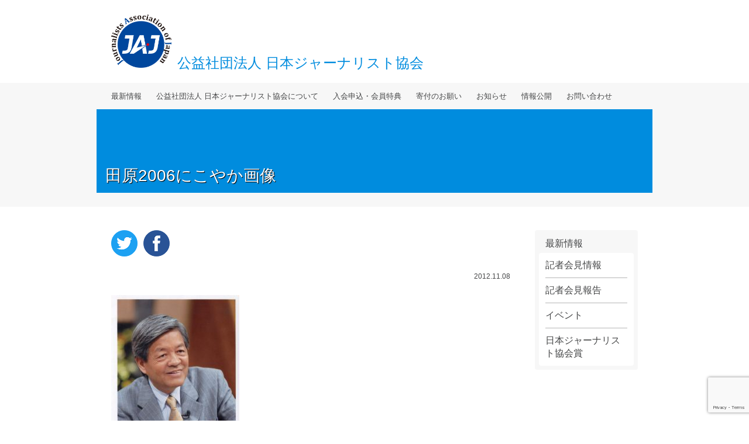

--- FILE ---
content_type: text/html; charset=UTF-8
request_url: http://j-aj.jp/topics/event/4877/attachment/%E7%94%B0%E5%8E%9F2006%E3%81%AB%E3%81%93%E3%82%84%E3%81%8B%E7%94%BB%E5%83%8F/
body_size: 17701
content:
<!DOCTYPE html>
<html lang="ja">
<head>
<meta charset="UTF-8">
<meta name="viewport" content="width=device-width, initial-scale=1">
<title>  田原2006にこやか画像 | 公益社団法人日本ジャーナリスト協会 公式サイト</title>
<meta name="description" content="">
<!-- <link rel="shortcut icon" href="" type="image/x-icon"> -->
<!-- <link rel="apple-touch-icon" href=""> -->
<link rel="pingback" href="http://j-aj.jp/xmlrpc.php">
<link rel="stylesheet" href="//cdn.jsdelivr.net/bxslider/4.2.12/jquery.bxslider.css">
<link rel="stylesheet" href="http://j-aj.jp/wp-content/themes/fpaj_2018/style.css?v=20231124" type="text/css" media="screen">
<link rel='dns-prefetch' href='//www.google.com' />
<link rel='dns-prefetch' href='//s.w.org' />
<link rel="alternate" type="application/rss+xml" title="公益社団法人日本ジャーナリスト協会 公式サイト &raquo; 田原2006にこやか画像 のコメントのフィード" href="http://j-aj.jp/topics/event/4877/attachment/%e7%94%b0%e5%8e%9f2006%e3%81%ab%e3%81%93%e3%82%84%e3%81%8b%e7%94%bb%e5%83%8f/feed/" />
		<script type="text/javascript">
			window._wpemojiSettings = {"baseUrl":"https:\/\/s.w.org\/images\/core\/emoji\/11\/72x72\/","ext":".png","svgUrl":"https:\/\/s.w.org\/images\/core\/emoji\/11\/svg\/","svgExt":".svg","source":{"concatemoji":"http:\/\/j-aj.jp\/wp-includes\/js\/wp-emoji-release.min.js?ver=4.9.26"}};
			!function(e,a,t){var n,r,o,i=a.createElement("canvas"),p=i.getContext&&i.getContext("2d");function s(e,t){var a=String.fromCharCode;p.clearRect(0,0,i.width,i.height),p.fillText(a.apply(this,e),0,0);e=i.toDataURL();return p.clearRect(0,0,i.width,i.height),p.fillText(a.apply(this,t),0,0),e===i.toDataURL()}function c(e){var t=a.createElement("script");t.src=e,t.defer=t.type="text/javascript",a.getElementsByTagName("head")[0].appendChild(t)}for(o=Array("flag","emoji"),t.supports={everything:!0,everythingExceptFlag:!0},r=0;r<o.length;r++)t.supports[o[r]]=function(e){if(!p||!p.fillText)return!1;switch(p.textBaseline="top",p.font="600 32px Arial",e){case"flag":return s([55356,56826,55356,56819],[55356,56826,8203,55356,56819])?!1:!s([55356,57332,56128,56423,56128,56418,56128,56421,56128,56430,56128,56423,56128,56447],[55356,57332,8203,56128,56423,8203,56128,56418,8203,56128,56421,8203,56128,56430,8203,56128,56423,8203,56128,56447]);case"emoji":return!s([55358,56760,9792,65039],[55358,56760,8203,9792,65039])}return!1}(o[r]),t.supports.everything=t.supports.everything&&t.supports[o[r]],"flag"!==o[r]&&(t.supports.everythingExceptFlag=t.supports.everythingExceptFlag&&t.supports[o[r]]);t.supports.everythingExceptFlag=t.supports.everythingExceptFlag&&!t.supports.flag,t.DOMReady=!1,t.readyCallback=function(){t.DOMReady=!0},t.supports.everything||(n=function(){t.readyCallback()},a.addEventListener?(a.addEventListener("DOMContentLoaded",n,!1),e.addEventListener("load",n,!1)):(e.attachEvent("onload",n),a.attachEvent("onreadystatechange",function(){"complete"===a.readyState&&t.readyCallback()})),(n=t.source||{}).concatemoji?c(n.concatemoji):n.wpemoji&&n.twemoji&&(c(n.twemoji),c(n.wpemoji)))}(window,document,window._wpemojiSettings);
		</script>
		<style type="text/css">
img.wp-smiley,
img.emoji {
	display: inline !important;
	border: none !important;
	box-shadow: none !important;
	height: 1em !important;
	width: 1em !important;
	margin: 0 .07em !important;
	vertical-align: -0.1em !important;
	background: none !important;
	padding: 0 !important;
}
</style>
<link rel='stylesheet' id='dashicons-css'  href='http://j-aj.jp/wp-includes/css/dashicons.min.css?ver=4.9.26' type='text/css' media='all' />
<link rel='stylesheet' id='contact-form-7-css'  href='http://j-aj.jp/wp-content/plugins/contact-form-7/includes/css/styles.css?ver=5.1.4' type='text/css' media='all' />
<link rel='stylesheet' id='contact-form-7-confirm-css'  href='http://j-aj.jp/wp-content/plugins/contact-form-7-add-confirm/includes/css/styles.css?ver=5.1' type='text/css' media='all' />
<script type='text/javascript' src='http://j-aj.jp/wp-includes/js/jquery/jquery.js?ver=1.12.4'></script>
<script type='text/javascript' src='http://j-aj.jp/wp-includes/js/jquery/jquery-migrate.min.js?ver=1.4.1'></script>
<link rel='https://api.w.org/' href='http://j-aj.jp/wp-json/' />
<link rel="EditURI" type="application/rsd+xml" title="RSD" href="http://j-aj.jp/xmlrpc.php?rsd" />
<link rel="wlwmanifest" type="application/wlwmanifest+xml" href="http://j-aj.jp/wp-includes/wlwmanifest.xml" /> 
<meta name="generator" content="WordPress 4.9.26" />
<link rel='shortlink' href='http://j-aj.jp/?p=4878' />
<link rel="alternate" type="application/json+oembed" href="http://j-aj.jp/wp-json/oembed/1.0/embed?url=http%3A%2F%2Fj-aj.jp%2Ftopics%2Fevent%2F4877%2Fattachment%2F%25e7%2594%25b0%25e5%258e%259f2006%25e3%2581%25ab%25e3%2581%2593%25e3%2582%2584%25e3%2581%258b%25e7%2594%25bb%25e5%2583%258f%2F" />
<link rel="alternate" type="text/xml+oembed" href="http://j-aj.jp/wp-json/oembed/1.0/embed?url=http%3A%2F%2Fj-aj.jp%2Ftopics%2Fevent%2F4877%2Fattachment%2F%25e7%2594%25b0%25e5%258e%259f2006%25e3%2581%25ab%25e3%2581%2593%25e3%2582%2584%25e3%2581%258b%25e7%2594%25bb%25e5%2583%258f%2F&#038;format=xml" />
</head>
<body class="attachment attachment-template-default single single-attachment postid-4878 attachmentid-4878 attachment-jpeg column-content">

<div id="fb-root"></div>
<script>(function(d, s, id) {
  var js, fjs = d.getElementsByTagName(s)[0];
  if (d.getElementById(id)) return;
  js = d.createElement(s); js.id = id;
  js.src = 'https://connect.facebook.net/ja_JP/sdk.js#xfbml=1&version=v3.1';
  fjs.parentNode.insertBefore(js, fjs);
}(document, 'script', 'facebook-jssdk'));</script>

<div id="header">
	<div class="logo">
		<div class="content-wrapper"><a href="https://j-aj.jp/"><img class="default" src="http://j-aj.jp/wp-content/themes/fpaj_2018/assets/images/logo.png?v2" alt="日本ジャーナリスト協会"><img class="horizontal" src="http://j-aj.jp/wp-content/themes/fpaj_2018/assets/images/logo_hr.png?v2" alt=""></a><div class="logoText">公益社団法人 <br>日本ジャーナリスト協会</div></div>
		<div class="sp-menu-button"></div>
	</div>
	<div class="hmenu">
		<ul class="pc-content-wrapper">
			<li class="item">
				<div class="trig">最新情報</div>
				<ul class="sub">
					<li><span>最新情報</span></li>
											<li><a href="http://j-aj.jp/category/topics/pressinfo/">記者会見情報</a></li>
											<li><a href="http://j-aj.jp/category/topics/pressreport/">記者会見報告</a></li>
											<li><a href="http://j-aj.jp/category/topics/event/">イベント</a></li>
											<li><a href="http://j-aj.jp/category/topics/award/">日本ジャーナリスト協会賞</a></li>
									</ul>
			</li>
			<li class="item">
				<div class="trig">公益社団法人 日本ジャーナリスト協会について</div>
				<ul class="sub">
					<li><span>公益社団法人 日本ジャーナリスト協会について</span></li>
					<li><a href="/message/">代表理事挨拶</a></li>
					<li><a href="/outline/">概要</a></li>
					<li><a href="/recruiting/">スタッフ募集</a></li>
					<li><a href="/access/">アクセス</a></li>
					<li><a href="/policy/">個人情報の取り扱いについて</a></li>
				</ul>
			</li>
			<li class="item">
				<div class="trig">入会申込・会員特典</div>
				<ul class="sub">
					<li><span>入会申込・会員特典</span></li>
					<li><a href="/personal-regular/">個人 [正会員]</a></li>
					<li><a href="/personal-support/">個人 [賛助会員]</a></li>
					<li><a href="/company/">法人</a></li>
				</ul>
			</li>
			<li class="item">
				<div class="trig">寄付のお願い</div>
				<ul class="sub">
					<li><span>寄付のお願い</span></li>
					<li><a href="/howto/">寄付について</a></li>
					<li><a href="/use/">いただいた寄付について</a></li>
				</ul>
			</li>
			<li class="item">
				<div class="trig">お知らせ</div>
				<ul class="sub">
					<li><span>お知らせ</span></li>
					<li><a href="http://j-aj.jp/category/info/">事務局からのお知らせ</a></li>
					<li><a href="/attention/">会見参加に際しての注意</a></li>
					<li><a href="/request/">会見開催依頼について</a></li>
				</ul>
			</li>
			<li class="item">
				<div class="trig">情報公開</div>
				<ul class="sub">
					<li><span>情報公開</span></li>
					<li><a href="/plan/">事業計画書</a></li>
					<li><a href="/articles/">定款</a></li>
					<li><a href="/result/">決算報告一覧</a></li>
				</ul>
			</li>
			<li class="item">
				<div class="trig"><a href="/contact/">お問い合わせ</a></div>
				<ul class="sub">
					<li><a href="/contact/">お問い合わせ</a></li>
				</ul>
			</li>
		</ul>
	</div>
</div>

	<div class="singular-title singular">
		<div class="content">
											<h1 class="title">田原2006にこやか画像</h1>
					</div>
	</div>

	<div id="breadcrumb"></div>

<div id="content">	<div id="main">	<!-- <h1 class="entry-title">田原2006にこやか画像</h1> -->
	<div class="sns-share upper"><div><a href="http://twitter.com/share?url=http%3A%2F%2Fj-aj.jp%2Ftopics%2Fevent%2F4877%2Fattachment%2F%25e7%2594%25b0%25e5%258e%259f2006%25e3%2581%25ab%25e3%2581%2593%25e3%2582%2584%25e3%2581%258b%25e7%2594%25bb%25e5%2583%258f%2F&text=%E7%94%B0%E5%8E%9F2006%E3%81%AB%E3%81%93%E3%82%84%E3%81%8B%E7%94%BB%E5%83%8F - 公益社団法人日本ジャーナリスト協会" target="_blank"><img src="http://j-aj.jp/wp-content/themes/fpaj_2018/assets/images/icon_sns_tw.png" alt="Twitterでシェア"></a></div><div><a href="https://www.facebook.com/sharer/sharer.php?u=http%3A%2F%2Fj-aj.jp%2Ftopics%2Fevent%2F4877%2Fattachment%2F%25e7%2594%25b0%25e5%258e%259f2006%25e3%2581%25ab%25e3%2581%2593%25e3%2582%2584%25e3%2581%258b%25e7%2594%25bb%25e5%2583%258f%2F" target="_blank"><img src="http://j-aj.jp/wp-content/themes/fpaj_2018/assets/images/icon_sns_fb.png" alt="Facebookでシェア"></a></div></div>			<div class="entry-pubdate">2012.11.08</div>
		<div class="entry-body"><p class="attachment"><a href='http://j-aj.jp/wp-content/uploads/2012/11/cba2a88a0a4b47dbf6dd56b29b786269.jpg'><img width="219" height="300" src="http://j-aj.jp/wp-content/uploads/2012/11/cba2a88a0a4b47dbf6dd56b29b786269-219x300.jpg" class="attachment-medium size-medium" alt="" srcset="http://j-aj.jp/wp-content/uploads/2012/11/cba2a88a0a4b47dbf6dd56b29b786269-219x300.jpg 219w, http://j-aj.jp/wp-content/uploads/2012/11/cba2a88a0a4b47dbf6dd56b29b786269-768x1052.jpg 768w, http://j-aj.jp/wp-content/uploads/2012/11/cba2a88a0a4b47dbf6dd56b29b786269-748x1024.jpg 748w, http://j-aj.jp/wp-content/uploads/2012/11/cba2a88a0a4b47dbf6dd56b29b786269.jpg 1020w" sizes="(max-width: 219px) 100vw, 219px" /></a></p>
</div>
		<div class="sns-share bottom"><div><a href="http://twitter.com/share?url=http%3A%2F%2Fj-aj.jp%2Ftopics%2Fevent%2F4877%2Fattachment%2F%25e7%2594%25b0%25e5%258e%259f2006%25e3%2581%25ab%25e3%2581%2593%25e3%2582%2584%25e3%2581%258b%25e7%2594%25bb%25e5%2583%258f%2F&text=%E7%94%B0%E5%8E%9F2006%E3%81%AB%E3%81%93%E3%82%84%E3%81%8B%E7%94%BB%E5%83%8F - 公益社団法人日本ジャーナリスト協会" target="_blank"><img src="http://j-aj.jp/wp-content/themes/fpaj_2018/assets/images/icon_sns_tw.png" alt="Twitterでシェア"></a></div><div><a href="https://www.facebook.com/sharer/sharer.php?u=http%3A%2F%2Fj-aj.jp%2Ftopics%2Fevent%2F4877%2Fattachment%2F%25e7%2594%25b0%25e5%258e%259f2006%25e3%2581%25ab%25e3%2581%2593%25e3%2582%2584%25e3%2581%258b%25e7%2594%25bb%25e5%2583%258f%2F" target="_blank"><img src="http://j-aj.jp/wp-content/themes/fpaj_2018/assets/images/icon_sns_fb.png" alt="Facebookでシェア"></a></div></div>	</div>	<div id="side">
			<dl class="side-menu">
			<dt>最新情報</dt>
							<dd><div><a href="http://j-aj.jp/category/topics/pressinfo/">記者会見情報</a></div></dd>
							<dd><div><a href="http://j-aj.jp/category/topics/pressreport/">記者会見報告</a></div></dd>
							<dd><div><a href="http://j-aj.jp/category/topics/event/">イベント</a></div></dd>
							<dd><div><a href="http://j-aj.jp/category/topics/award/">日本ジャーナリスト協会賞</a></div></dd>
					</dl>
		</div></div><div id="footer">
	<div class="fmenu">
		<div class="content-wrapper">
			<div class="pc-table">
				<div class="pc-table-row">
					<div class="pc-table-cell item">
						<dl>
							<dt>最新情報</dt>
															<dd><a href="http://j-aj.jp/category/topics/pressinfo/">記者会見情報</a></dd>
															<dd><a href="http://j-aj.jp/category/topics/pressreport/">記者会見報告</a></dd>
															<dd><a href="http://j-aj.jp/category/topics/event/">イベント</a></dd>
															<dd><a href="http://j-aj.jp/category/topics/award/">日本ジャーナリスト協会賞</a></dd>
													</dl>
					</div>
					<div class="pc-table-cell item">
						<dl>
							<dt>公益社団法人 日本ジャーナリスト協会について</dt>
							<dd><a href="/message/">代表理事挨拶</a></dd>
							<dd><a href="/outline/">概要</a></dd>
							<dd><a href="/recruiting/">スタッフ募集</a></dd>
							<dd><a href="/access/">アクセス</a></dd>
							<dd><a href="/policy/">個人情報の取り扱いについて</a></dd>
						</dl>
					</div>
					<div class="pc-table-cell item">
						<dl>
							<dt>入会申込・会員特典</dt>
							<dd><a href="/personal/">個人の方へ</a></dd>
							<dd><a href="/company/">法人の方へ</a></dd>
						</dl>
					</div>
					<div class="pc-table-cell item">
						<dl>
							<dt>寄付のお願い</dt>
							<dd><a href="/howto/">寄付について</a></dd>
							<dd><a href="/use/">いただいた寄付について</a></dd>
						</dl>
					</div>
				</div>
				<div class="pc-table-row">
					<div class="pc-table-cell item">
						<dl>
							<dt>お知らせ</dt>
							<dd><a href="http://j-aj.jp/category/info/">事務局からのお知らせ</a></dd>
							<dd><a href="/attention/">会見参加に際しての注意</a></dd>
							<dd><a href="/request/">会見開催依頼について</a></dd>
						</dl>
					</div>
					<div class="pc-table-cell item">
						<dl>
							<dt>情報公開</dt>
							<dd><a href="/plan/">事業計画書</a></dd>
							<dd><a href="/articles/">定款</a></dd>
							<dd><a href="/result/">決算報告一覧</a></dd>
						</dl>
					</div>
					<div class="pc-table-cell item separation"></div>
					<div class="pc-table-cell item">
						<dl>
							<dt>お問い合わせ</dt>
							<dt>公益社団法人 日本ジャーナリスト協会</dt>
							<dd>〒150-0043<br>東京都渋谷区道玄坂一丁目22番7号 道玄坂ピア5F</dd>
						</dl>
					</div>
				</div>
			</div>
		</div>
	</div>
	<div class="flogo">
		<div class="content-wrapper"><a href="/"><img src="http://j-aj.jp/wp-content/themes/fpaj_2018/assets/images/logo.png?v2" alt="日本ジャーナリスト協会"></a>公益社団法人 日本ジャーナリスト協会<br><span>2018 JAJ. All rights reserved.</span></div>
	</div>
</div>
<script src="//cdn.jsdelivr.net/bxslider/4.2.12/jquery.bxslider.min.js"></script>
<script src="http://j-aj.jp/wp-content/themes/fpaj_2018/assets/js/site.js"></script>
<script type='text/javascript'>
/* <![CDATA[ */
var wpcf7 = {"apiSettings":{"root":"http:\/\/j-aj.jp\/wp-json\/contact-form-7\/v1","namespace":"contact-form-7\/v1"}};
/* ]]> */
</script>
<script type='text/javascript' src='http://j-aj.jp/wp-content/plugins/contact-form-7/includes/js/scripts.js?ver=5.1.4'></script>
<script type='text/javascript' src='http://j-aj.jp/wp-includes/js/jquery/jquery.form.min.js?ver=4.2.1'></script>
<script type='text/javascript' src='http://j-aj.jp/wp-content/plugins/contact-form-7-add-confirm/includes/js/scripts.js?ver=5.1'></script>
<script type='text/javascript' src='https://www.google.com/recaptcha/api.js?render=6Lcj3r0UAAAAAHCUa0-SgudhirH6QWCd4J9Sgr2s&#038;ver=3.0'></script>
<script type='text/javascript' src='http://j-aj.jp/wp-includes/js/wp-embed.min.js?ver=4.9.26'></script>
<script type="text/javascript">
( function( grecaptcha, sitekey, actions ) {

	var wpcf7recaptcha = {

		execute: function( action ) {
			grecaptcha.execute(
				sitekey,
				{ action: action }
			).then( function( token ) {
				var forms = document.getElementsByTagName( 'form' );

				for ( var i = 0; i < forms.length; i++ ) {
					var fields = forms[ i ].getElementsByTagName( 'input' );

					for ( var j = 0; j < fields.length; j++ ) {
						var field = fields[ j ];

						if ( 'g-recaptcha-response' === field.getAttribute( 'name' ) ) {
							field.setAttribute( 'value', token );
							break;
						}
					}
				}
			} );
		},

		executeOnHomepage: function() {
			wpcf7recaptcha.execute( actions[ 'homepage' ] );
		},

		executeOnContactform: function() {
			wpcf7recaptcha.execute( actions[ 'contactform' ] );
		},

	};

	grecaptcha.ready(
		wpcf7recaptcha.executeOnHomepage
	);

	document.addEventListener( 'change',
		wpcf7recaptcha.executeOnContactform, false
	);

	document.addEventListener( 'wpcf7submit',
		wpcf7recaptcha.executeOnHomepage, false
	);

} )(
	grecaptcha,
	'6Lcj3r0UAAAAAHCUa0-SgudhirH6QWCd4J9Sgr2s',
	{"homepage":"homepage","contactform":"contactform"}
);
</script>
</body>
</html>

--- FILE ---
content_type: text/html; charset=utf-8
request_url: https://www.google.com/recaptcha/api2/anchor?ar=1&k=6Lcj3r0UAAAAAHCUa0-SgudhirH6QWCd4J9Sgr2s&co=aHR0cDovL2otYWouanA6ODA.&hl=en&v=PoyoqOPhxBO7pBk68S4YbpHZ&size=invisible&anchor-ms=20000&execute-ms=30000&cb=4ip1fowvv0e0
body_size: 48722
content:
<!DOCTYPE HTML><html dir="ltr" lang="en"><head><meta http-equiv="Content-Type" content="text/html; charset=UTF-8">
<meta http-equiv="X-UA-Compatible" content="IE=edge">
<title>reCAPTCHA</title>
<style type="text/css">
/* cyrillic-ext */
@font-face {
  font-family: 'Roboto';
  font-style: normal;
  font-weight: 400;
  font-stretch: 100%;
  src: url(//fonts.gstatic.com/s/roboto/v48/KFO7CnqEu92Fr1ME7kSn66aGLdTylUAMa3GUBHMdazTgWw.woff2) format('woff2');
  unicode-range: U+0460-052F, U+1C80-1C8A, U+20B4, U+2DE0-2DFF, U+A640-A69F, U+FE2E-FE2F;
}
/* cyrillic */
@font-face {
  font-family: 'Roboto';
  font-style: normal;
  font-weight: 400;
  font-stretch: 100%;
  src: url(//fonts.gstatic.com/s/roboto/v48/KFO7CnqEu92Fr1ME7kSn66aGLdTylUAMa3iUBHMdazTgWw.woff2) format('woff2');
  unicode-range: U+0301, U+0400-045F, U+0490-0491, U+04B0-04B1, U+2116;
}
/* greek-ext */
@font-face {
  font-family: 'Roboto';
  font-style: normal;
  font-weight: 400;
  font-stretch: 100%;
  src: url(//fonts.gstatic.com/s/roboto/v48/KFO7CnqEu92Fr1ME7kSn66aGLdTylUAMa3CUBHMdazTgWw.woff2) format('woff2');
  unicode-range: U+1F00-1FFF;
}
/* greek */
@font-face {
  font-family: 'Roboto';
  font-style: normal;
  font-weight: 400;
  font-stretch: 100%;
  src: url(//fonts.gstatic.com/s/roboto/v48/KFO7CnqEu92Fr1ME7kSn66aGLdTylUAMa3-UBHMdazTgWw.woff2) format('woff2');
  unicode-range: U+0370-0377, U+037A-037F, U+0384-038A, U+038C, U+038E-03A1, U+03A3-03FF;
}
/* math */
@font-face {
  font-family: 'Roboto';
  font-style: normal;
  font-weight: 400;
  font-stretch: 100%;
  src: url(//fonts.gstatic.com/s/roboto/v48/KFO7CnqEu92Fr1ME7kSn66aGLdTylUAMawCUBHMdazTgWw.woff2) format('woff2');
  unicode-range: U+0302-0303, U+0305, U+0307-0308, U+0310, U+0312, U+0315, U+031A, U+0326-0327, U+032C, U+032F-0330, U+0332-0333, U+0338, U+033A, U+0346, U+034D, U+0391-03A1, U+03A3-03A9, U+03B1-03C9, U+03D1, U+03D5-03D6, U+03F0-03F1, U+03F4-03F5, U+2016-2017, U+2034-2038, U+203C, U+2040, U+2043, U+2047, U+2050, U+2057, U+205F, U+2070-2071, U+2074-208E, U+2090-209C, U+20D0-20DC, U+20E1, U+20E5-20EF, U+2100-2112, U+2114-2115, U+2117-2121, U+2123-214F, U+2190, U+2192, U+2194-21AE, U+21B0-21E5, U+21F1-21F2, U+21F4-2211, U+2213-2214, U+2216-22FF, U+2308-230B, U+2310, U+2319, U+231C-2321, U+2336-237A, U+237C, U+2395, U+239B-23B7, U+23D0, U+23DC-23E1, U+2474-2475, U+25AF, U+25B3, U+25B7, U+25BD, U+25C1, U+25CA, U+25CC, U+25FB, U+266D-266F, U+27C0-27FF, U+2900-2AFF, U+2B0E-2B11, U+2B30-2B4C, U+2BFE, U+3030, U+FF5B, U+FF5D, U+1D400-1D7FF, U+1EE00-1EEFF;
}
/* symbols */
@font-face {
  font-family: 'Roboto';
  font-style: normal;
  font-weight: 400;
  font-stretch: 100%;
  src: url(//fonts.gstatic.com/s/roboto/v48/KFO7CnqEu92Fr1ME7kSn66aGLdTylUAMaxKUBHMdazTgWw.woff2) format('woff2');
  unicode-range: U+0001-000C, U+000E-001F, U+007F-009F, U+20DD-20E0, U+20E2-20E4, U+2150-218F, U+2190, U+2192, U+2194-2199, U+21AF, U+21E6-21F0, U+21F3, U+2218-2219, U+2299, U+22C4-22C6, U+2300-243F, U+2440-244A, U+2460-24FF, U+25A0-27BF, U+2800-28FF, U+2921-2922, U+2981, U+29BF, U+29EB, U+2B00-2BFF, U+4DC0-4DFF, U+FFF9-FFFB, U+10140-1018E, U+10190-1019C, U+101A0, U+101D0-101FD, U+102E0-102FB, U+10E60-10E7E, U+1D2C0-1D2D3, U+1D2E0-1D37F, U+1F000-1F0FF, U+1F100-1F1AD, U+1F1E6-1F1FF, U+1F30D-1F30F, U+1F315, U+1F31C, U+1F31E, U+1F320-1F32C, U+1F336, U+1F378, U+1F37D, U+1F382, U+1F393-1F39F, U+1F3A7-1F3A8, U+1F3AC-1F3AF, U+1F3C2, U+1F3C4-1F3C6, U+1F3CA-1F3CE, U+1F3D4-1F3E0, U+1F3ED, U+1F3F1-1F3F3, U+1F3F5-1F3F7, U+1F408, U+1F415, U+1F41F, U+1F426, U+1F43F, U+1F441-1F442, U+1F444, U+1F446-1F449, U+1F44C-1F44E, U+1F453, U+1F46A, U+1F47D, U+1F4A3, U+1F4B0, U+1F4B3, U+1F4B9, U+1F4BB, U+1F4BF, U+1F4C8-1F4CB, U+1F4D6, U+1F4DA, U+1F4DF, U+1F4E3-1F4E6, U+1F4EA-1F4ED, U+1F4F7, U+1F4F9-1F4FB, U+1F4FD-1F4FE, U+1F503, U+1F507-1F50B, U+1F50D, U+1F512-1F513, U+1F53E-1F54A, U+1F54F-1F5FA, U+1F610, U+1F650-1F67F, U+1F687, U+1F68D, U+1F691, U+1F694, U+1F698, U+1F6AD, U+1F6B2, U+1F6B9-1F6BA, U+1F6BC, U+1F6C6-1F6CF, U+1F6D3-1F6D7, U+1F6E0-1F6EA, U+1F6F0-1F6F3, U+1F6F7-1F6FC, U+1F700-1F7FF, U+1F800-1F80B, U+1F810-1F847, U+1F850-1F859, U+1F860-1F887, U+1F890-1F8AD, U+1F8B0-1F8BB, U+1F8C0-1F8C1, U+1F900-1F90B, U+1F93B, U+1F946, U+1F984, U+1F996, U+1F9E9, U+1FA00-1FA6F, U+1FA70-1FA7C, U+1FA80-1FA89, U+1FA8F-1FAC6, U+1FACE-1FADC, U+1FADF-1FAE9, U+1FAF0-1FAF8, U+1FB00-1FBFF;
}
/* vietnamese */
@font-face {
  font-family: 'Roboto';
  font-style: normal;
  font-weight: 400;
  font-stretch: 100%;
  src: url(//fonts.gstatic.com/s/roboto/v48/KFO7CnqEu92Fr1ME7kSn66aGLdTylUAMa3OUBHMdazTgWw.woff2) format('woff2');
  unicode-range: U+0102-0103, U+0110-0111, U+0128-0129, U+0168-0169, U+01A0-01A1, U+01AF-01B0, U+0300-0301, U+0303-0304, U+0308-0309, U+0323, U+0329, U+1EA0-1EF9, U+20AB;
}
/* latin-ext */
@font-face {
  font-family: 'Roboto';
  font-style: normal;
  font-weight: 400;
  font-stretch: 100%;
  src: url(//fonts.gstatic.com/s/roboto/v48/KFO7CnqEu92Fr1ME7kSn66aGLdTylUAMa3KUBHMdazTgWw.woff2) format('woff2');
  unicode-range: U+0100-02BA, U+02BD-02C5, U+02C7-02CC, U+02CE-02D7, U+02DD-02FF, U+0304, U+0308, U+0329, U+1D00-1DBF, U+1E00-1E9F, U+1EF2-1EFF, U+2020, U+20A0-20AB, U+20AD-20C0, U+2113, U+2C60-2C7F, U+A720-A7FF;
}
/* latin */
@font-face {
  font-family: 'Roboto';
  font-style: normal;
  font-weight: 400;
  font-stretch: 100%;
  src: url(//fonts.gstatic.com/s/roboto/v48/KFO7CnqEu92Fr1ME7kSn66aGLdTylUAMa3yUBHMdazQ.woff2) format('woff2');
  unicode-range: U+0000-00FF, U+0131, U+0152-0153, U+02BB-02BC, U+02C6, U+02DA, U+02DC, U+0304, U+0308, U+0329, U+2000-206F, U+20AC, U+2122, U+2191, U+2193, U+2212, U+2215, U+FEFF, U+FFFD;
}
/* cyrillic-ext */
@font-face {
  font-family: 'Roboto';
  font-style: normal;
  font-weight: 500;
  font-stretch: 100%;
  src: url(//fonts.gstatic.com/s/roboto/v48/KFO7CnqEu92Fr1ME7kSn66aGLdTylUAMa3GUBHMdazTgWw.woff2) format('woff2');
  unicode-range: U+0460-052F, U+1C80-1C8A, U+20B4, U+2DE0-2DFF, U+A640-A69F, U+FE2E-FE2F;
}
/* cyrillic */
@font-face {
  font-family: 'Roboto';
  font-style: normal;
  font-weight: 500;
  font-stretch: 100%;
  src: url(//fonts.gstatic.com/s/roboto/v48/KFO7CnqEu92Fr1ME7kSn66aGLdTylUAMa3iUBHMdazTgWw.woff2) format('woff2');
  unicode-range: U+0301, U+0400-045F, U+0490-0491, U+04B0-04B1, U+2116;
}
/* greek-ext */
@font-face {
  font-family: 'Roboto';
  font-style: normal;
  font-weight: 500;
  font-stretch: 100%;
  src: url(//fonts.gstatic.com/s/roboto/v48/KFO7CnqEu92Fr1ME7kSn66aGLdTylUAMa3CUBHMdazTgWw.woff2) format('woff2');
  unicode-range: U+1F00-1FFF;
}
/* greek */
@font-face {
  font-family: 'Roboto';
  font-style: normal;
  font-weight: 500;
  font-stretch: 100%;
  src: url(//fonts.gstatic.com/s/roboto/v48/KFO7CnqEu92Fr1ME7kSn66aGLdTylUAMa3-UBHMdazTgWw.woff2) format('woff2');
  unicode-range: U+0370-0377, U+037A-037F, U+0384-038A, U+038C, U+038E-03A1, U+03A3-03FF;
}
/* math */
@font-face {
  font-family: 'Roboto';
  font-style: normal;
  font-weight: 500;
  font-stretch: 100%;
  src: url(//fonts.gstatic.com/s/roboto/v48/KFO7CnqEu92Fr1ME7kSn66aGLdTylUAMawCUBHMdazTgWw.woff2) format('woff2');
  unicode-range: U+0302-0303, U+0305, U+0307-0308, U+0310, U+0312, U+0315, U+031A, U+0326-0327, U+032C, U+032F-0330, U+0332-0333, U+0338, U+033A, U+0346, U+034D, U+0391-03A1, U+03A3-03A9, U+03B1-03C9, U+03D1, U+03D5-03D6, U+03F0-03F1, U+03F4-03F5, U+2016-2017, U+2034-2038, U+203C, U+2040, U+2043, U+2047, U+2050, U+2057, U+205F, U+2070-2071, U+2074-208E, U+2090-209C, U+20D0-20DC, U+20E1, U+20E5-20EF, U+2100-2112, U+2114-2115, U+2117-2121, U+2123-214F, U+2190, U+2192, U+2194-21AE, U+21B0-21E5, U+21F1-21F2, U+21F4-2211, U+2213-2214, U+2216-22FF, U+2308-230B, U+2310, U+2319, U+231C-2321, U+2336-237A, U+237C, U+2395, U+239B-23B7, U+23D0, U+23DC-23E1, U+2474-2475, U+25AF, U+25B3, U+25B7, U+25BD, U+25C1, U+25CA, U+25CC, U+25FB, U+266D-266F, U+27C0-27FF, U+2900-2AFF, U+2B0E-2B11, U+2B30-2B4C, U+2BFE, U+3030, U+FF5B, U+FF5D, U+1D400-1D7FF, U+1EE00-1EEFF;
}
/* symbols */
@font-face {
  font-family: 'Roboto';
  font-style: normal;
  font-weight: 500;
  font-stretch: 100%;
  src: url(//fonts.gstatic.com/s/roboto/v48/KFO7CnqEu92Fr1ME7kSn66aGLdTylUAMaxKUBHMdazTgWw.woff2) format('woff2');
  unicode-range: U+0001-000C, U+000E-001F, U+007F-009F, U+20DD-20E0, U+20E2-20E4, U+2150-218F, U+2190, U+2192, U+2194-2199, U+21AF, U+21E6-21F0, U+21F3, U+2218-2219, U+2299, U+22C4-22C6, U+2300-243F, U+2440-244A, U+2460-24FF, U+25A0-27BF, U+2800-28FF, U+2921-2922, U+2981, U+29BF, U+29EB, U+2B00-2BFF, U+4DC0-4DFF, U+FFF9-FFFB, U+10140-1018E, U+10190-1019C, U+101A0, U+101D0-101FD, U+102E0-102FB, U+10E60-10E7E, U+1D2C0-1D2D3, U+1D2E0-1D37F, U+1F000-1F0FF, U+1F100-1F1AD, U+1F1E6-1F1FF, U+1F30D-1F30F, U+1F315, U+1F31C, U+1F31E, U+1F320-1F32C, U+1F336, U+1F378, U+1F37D, U+1F382, U+1F393-1F39F, U+1F3A7-1F3A8, U+1F3AC-1F3AF, U+1F3C2, U+1F3C4-1F3C6, U+1F3CA-1F3CE, U+1F3D4-1F3E0, U+1F3ED, U+1F3F1-1F3F3, U+1F3F5-1F3F7, U+1F408, U+1F415, U+1F41F, U+1F426, U+1F43F, U+1F441-1F442, U+1F444, U+1F446-1F449, U+1F44C-1F44E, U+1F453, U+1F46A, U+1F47D, U+1F4A3, U+1F4B0, U+1F4B3, U+1F4B9, U+1F4BB, U+1F4BF, U+1F4C8-1F4CB, U+1F4D6, U+1F4DA, U+1F4DF, U+1F4E3-1F4E6, U+1F4EA-1F4ED, U+1F4F7, U+1F4F9-1F4FB, U+1F4FD-1F4FE, U+1F503, U+1F507-1F50B, U+1F50D, U+1F512-1F513, U+1F53E-1F54A, U+1F54F-1F5FA, U+1F610, U+1F650-1F67F, U+1F687, U+1F68D, U+1F691, U+1F694, U+1F698, U+1F6AD, U+1F6B2, U+1F6B9-1F6BA, U+1F6BC, U+1F6C6-1F6CF, U+1F6D3-1F6D7, U+1F6E0-1F6EA, U+1F6F0-1F6F3, U+1F6F7-1F6FC, U+1F700-1F7FF, U+1F800-1F80B, U+1F810-1F847, U+1F850-1F859, U+1F860-1F887, U+1F890-1F8AD, U+1F8B0-1F8BB, U+1F8C0-1F8C1, U+1F900-1F90B, U+1F93B, U+1F946, U+1F984, U+1F996, U+1F9E9, U+1FA00-1FA6F, U+1FA70-1FA7C, U+1FA80-1FA89, U+1FA8F-1FAC6, U+1FACE-1FADC, U+1FADF-1FAE9, U+1FAF0-1FAF8, U+1FB00-1FBFF;
}
/* vietnamese */
@font-face {
  font-family: 'Roboto';
  font-style: normal;
  font-weight: 500;
  font-stretch: 100%;
  src: url(//fonts.gstatic.com/s/roboto/v48/KFO7CnqEu92Fr1ME7kSn66aGLdTylUAMa3OUBHMdazTgWw.woff2) format('woff2');
  unicode-range: U+0102-0103, U+0110-0111, U+0128-0129, U+0168-0169, U+01A0-01A1, U+01AF-01B0, U+0300-0301, U+0303-0304, U+0308-0309, U+0323, U+0329, U+1EA0-1EF9, U+20AB;
}
/* latin-ext */
@font-face {
  font-family: 'Roboto';
  font-style: normal;
  font-weight: 500;
  font-stretch: 100%;
  src: url(//fonts.gstatic.com/s/roboto/v48/KFO7CnqEu92Fr1ME7kSn66aGLdTylUAMa3KUBHMdazTgWw.woff2) format('woff2');
  unicode-range: U+0100-02BA, U+02BD-02C5, U+02C7-02CC, U+02CE-02D7, U+02DD-02FF, U+0304, U+0308, U+0329, U+1D00-1DBF, U+1E00-1E9F, U+1EF2-1EFF, U+2020, U+20A0-20AB, U+20AD-20C0, U+2113, U+2C60-2C7F, U+A720-A7FF;
}
/* latin */
@font-face {
  font-family: 'Roboto';
  font-style: normal;
  font-weight: 500;
  font-stretch: 100%;
  src: url(//fonts.gstatic.com/s/roboto/v48/KFO7CnqEu92Fr1ME7kSn66aGLdTylUAMa3yUBHMdazQ.woff2) format('woff2');
  unicode-range: U+0000-00FF, U+0131, U+0152-0153, U+02BB-02BC, U+02C6, U+02DA, U+02DC, U+0304, U+0308, U+0329, U+2000-206F, U+20AC, U+2122, U+2191, U+2193, U+2212, U+2215, U+FEFF, U+FFFD;
}
/* cyrillic-ext */
@font-face {
  font-family: 'Roboto';
  font-style: normal;
  font-weight: 900;
  font-stretch: 100%;
  src: url(//fonts.gstatic.com/s/roboto/v48/KFO7CnqEu92Fr1ME7kSn66aGLdTylUAMa3GUBHMdazTgWw.woff2) format('woff2');
  unicode-range: U+0460-052F, U+1C80-1C8A, U+20B4, U+2DE0-2DFF, U+A640-A69F, U+FE2E-FE2F;
}
/* cyrillic */
@font-face {
  font-family: 'Roboto';
  font-style: normal;
  font-weight: 900;
  font-stretch: 100%;
  src: url(//fonts.gstatic.com/s/roboto/v48/KFO7CnqEu92Fr1ME7kSn66aGLdTylUAMa3iUBHMdazTgWw.woff2) format('woff2');
  unicode-range: U+0301, U+0400-045F, U+0490-0491, U+04B0-04B1, U+2116;
}
/* greek-ext */
@font-face {
  font-family: 'Roboto';
  font-style: normal;
  font-weight: 900;
  font-stretch: 100%;
  src: url(//fonts.gstatic.com/s/roboto/v48/KFO7CnqEu92Fr1ME7kSn66aGLdTylUAMa3CUBHMdazTgWw.woff2) format('woff2');
  unicode-range: U+1F00-1FFF;
}
/* greek */
@font-face {
  font-family: 'Roboto';
  font-style: normal;
  font-weight: 900;
  font-stretch: 100%;
  src: url(//fonts.gstatic.com/s/roboto/v48/KFO7CnqEu92Fr1ME7kSn66aGLdTylUAMa3-UBHMdazTgWw.woff2) format('woff2');
  unicode-range: U+0370-0377, U+037A-037F, U+0384-038A, U+038C, U+038E-03A1, U+03A3-03FF;
}
/* math */
@font-face {
  font-family: 'Roboto';
  font-style: normal;
  font-weight: 900;
  font-stretch: 100%;
  src: url(//fonts.gstatic.com/s/roboto/v48/KFO7CnqEu92Fr1ME7kSn66aGLdTylUAMawCUBHMdazTgWw.woff2) format('woff2');
  unicode-range: U+0302-0303, U+0305, U+0307-0308, U+0310, U+0312, U+0315, U+031A, U+0326-0327, U+032C, U+032F-0330, U+0332-0333, U+0338, U+033A, U+0346, U+034D, U+0391-03A1, U+03A3-03A9, U+03B1-03C9, U+03D1, U+03D5-03D6, U+03F0-03F1, U+03F4-03F5, U+2016-2017, U+2034-2038, U+203C, U+2040, U+2043, U+2047, U+2050, U+2057, U+205F, U+2070-2071, U+2074-208E, U+2090-209C, U+20D0-20DC, U+20E1, U+20E5-20EF, U+2100-2112, U+2114-2115, U+2117-2121, U+2123-214F, U+2190, U+2192, U+2194-21AE, U+21B0-21E5, U+21F1-21F2, U+21F4-2211, U+2213-2214, U+2216-22FF, U+2308-230B, U+2310, U+2319, U+231C-2321, U+2336-237A, U+237C, U+2395, U+239B-23B7, U+23D0, U+23DC-23E1, U+2474-2475, U+25AF, U+25B3, U+25B7, U+25BD, U+25C1, U+25CA, U+25CC, U+25FB, U+266D-266F, U+27C0-27FF, U+2900-2AFF, U+2B0E-2B11, U+2B30-2B4C, U+2BFE, U+3030, U+FF5B, U+FF5D, U+1D400-1D7FF, U+1EE00-1EEFF;
}
/* symbols */
@font-face {
  font-family: 'Roboto';
  font-style: normal;
  font-weight: 900;
  font-stretch: 100%;
  src: url(//fonts.gstatic.com/s/roboto/v48/KFO7CnqEu92Fr1ME7kSn66aGLdTylUAMaxKUBHMdazTgWw.woff2) format('woff2');
  unicode-range: U+0001-000C, U+000E-001F, U+007F-009F, U+20DD-20E0, U+20E2-20E4, U+2150-218F, U+2190, U+2192, U+2194-2199, U+21AF, U+21E6-21F0, U+21F3, U+2218-2219, U+2299, U+22C4-22C6, U+2300-243F, U+2440-244A, U+2460-24FF, U+25A0-27BF, U+2800-28FF, U+2921-2922, U+2981, U+29BF, U+29EB, U+2B00-2BFF, U+4DC0-4DFF, U+FFF9-FFFB, U+10140-1018E, U+10190-1019C, U+101A0, U+101D0-101FD, U+102E0-102FB, U+10E60-10E7E, U+1D2C0-1D2D3, U+1D2E0-1D37F, U+1F000-1F0FF, U+1F100-1F1AD, U+1F1E6-1F1FF, U+1F30D-1F30F, U+1F315, U+1F31C, U+1F31E, U+1F320-1F32C, U+1F336, U+1F378, U+1F37D, U+1F382, U+1F393-1F39F, U+1F3A7-1F3A8, U+1F3AC-1F3AF, U+1F3C2, U+1F3C4-1F3C6, U+1F3CA-1F3CE, U+1F3D4-1F3E0, U+1F3ED, U+1F3F1-1F3F3, U+1F3F5-1F3F7, U+1F408, U+1F415, U+1F41F, U+1F426, U+1F43F, U+1F441-1F442, U+1F444, U+1F446-1F449, U+1F44C-1F44E, U+1F453, U+1F46A, U+1F47D, U+1F4A3, U+1F4B0, U+1F4B3, U+1F4B9, U+1F4BB, U+1F4BF, U+1F4C8-1F4CB, U+1F4D6, U+1F4DA, U+1F4DF, U+1F4E3-1F4E6, U+1F4EA-1F4ED, U+1F4F7, U+1F4F9-1F4FB, U+1F4FD-1F4FE, U+1F503, U+1F507-1F50B, U+1F50D, U+1F512-1F513, U+1F53E-1F54A, U+1F54F-1F5FA, U+1F610, U+1F650-1F67F, U+1F687, U+1F68D, U+1F691, U+1F694, U+1F698, U+1F6AD, U+1F6B2, U+1F6B9-1F6BA, U+1F6BC, U+1F6C6-1F6CF, U+1F6D3-1F6D7, U+1F6E0-1F6EA, U+1F6F0-1F6F3, U+1F6F7-1F6FC, U+1F700-1F7FF, U+1F800-1F80B, U+1F810-1F847, U+1F850-1F859, U+1F860-1F887, U+1F890-1F8AD, U+1F8B0-1F8BB, U+1F8C0-1F8C1, U+1F900-1F90B, U+1F93B, U+1F946, U+1F984, U+1F996, U+1F9E9, U+1FA00-1FA6F, U+1FA70-1FA7C, U+1FA80-1FA89, U+1FA8F-1FAC6, U+1FACE-1FADC, U+1FADF-1FAE9, U+1FAF0-1FAF8, U+1FB00-1FBFF;
}
/* vietnamese */
@font-face {
  font-family: 'Roboto';
  font-style: normal;
  font-weight: 900;
  font-stretch: 100%;
  src: url(//fonts.gstatic.com/s/roboto/v48/KFO7CnqEu92Fr1ME7kSn66aGLdTylUAMa3OUBHMdazTgWw.woff2) format('woff2');
  unicode-range: U+0102-0103, U+0110-0111, U+0128-0129, U+0168-0169, U+01A0-01A1, U+01AF-01B0, U+0300-0301, U+0303-0304, U+0308-0309, U+0323, U+0329, U+1EA0-1EF9, U+20AB;
}
/* latin-ext */
@font-face {
  font-family: 'Roboto';
  font-style: normal;
  font-weight: 900;
  font-stretch: 100%;
  src: url(//fonts.gstatic.com/s/roboto/v48/KFO7CnqEu92Fr1ME7kSn66aGLdTylUAMa3KUBHMdazTgWw.woff2) format('woff2');
  unicode-range: U+0100-02BA, U+02BD-02C5, U+02C7-02CC, U+02CE-02D7, U+02DD-02FF, U+0304, U+0308, U+0329, U+1D00-1DBF, U+1E00-1E9F, U+1EF2-1EFF, U+2020, U+20A0-20AB, U+20AD-20C0, U+2113, U+2C60-2C7F, U+A720-A7FF;
}
/* latin */
@font-face {
  font-family: 'Roboto';
  font-style: normal;
  font-weight: 900;
  font-stretch: 100%;
  src: url(//fonts.gstatic.com/s/roboto/v48/KFO7CnqEu92Fr1ME7kSn66aGLdTylUAMa3yUBHMdazQ.woff2) format('woff2');
  unicode-range: U+0000-00FF, U+0131, U+0152-0153, U+02BB-02BC, U+02C6, U+02DA, U+02DC, U+0304, U+0308, U+0329, U+2000-206F, U+20AC, U+2122, U+2191, U+2193, U+2212, U+2215, U+FEFF, U+FFFD;
}

</style>
<link rel="stylesheet" type="text/css" href="https://www.gstatic.com/recaptcha/releases/PoyoqOPhxBO7pBk68S4YbpHZ/styles__ltr.css">
<script nonce="q7Kcc1lckMZHkAbzycIk2A" type="text/javascript">window['__recaptcha_api'] = 'https://www.google.com/recaptcha/api2/';</script>
<script type="text/javascript" src="https://www.gstatic.com/recaptcha/releases/PoyoqOPhxBO7pBk68S4YbpHZ/recaptcha__en.js" nonce="q7Kcc1lckMZHkAbzycIk2A">
      
    </script></head>
<body><div id="rc-anchor-alert" class="rc-anchor-alert"></div>
<input type="hidden" id="recaptcha-token" value="[base64]">
<script type="text/javascript" nonce="q7Kcc1lckMZHkAbzycIk2A">
      recaptcha.anchor.Main.init("[\x22ainput\x22,[\x22bgdata\x22,\x22\x22,\[base64]/[base64]/MjU1Ong/[base64]/[base64]/[base64]/[base64]/[base64]/[base64]/[base64]/[base64]/[base64]/[base64]/[base64]/[base64]/[base64]/[base64]/[base64]\\u003d\x22,\[base64]\x22,\x22YsOzwq1Ef3ZHw7tMF3LDoMOHw57Do8OZFHDCgDbDl27ChsOowq08UCHDocOxw6xXw5HDjV4oI8Kzw7EaFSfDsnJMwqHCo8OLAMK2VcKVw7kPU8Ogw4PDqcOkw7JIfMKPw4DDuSx4TMKnwq7Cil7CkcKeSXNwacOBIsKcw79rCsK2woQzUUEWw6sjwqEfw5/ChT/DmMKHOEsMwpUTw74BwpgRw5dLJsKkbcKaVcORwqoww4o3wpHDun96wrBfw6nCuC7CqCYLcxV+w4t8CsKVwrDCtsO0wo7DrsKLw6snwoxPw4xuw4EAw7bCkFTCoMKENsK+Q3d/e8KVwrJ/T8ODFhpWUcOMcQvCsRIUwq9yTsK9JG/ChTfCosKHJcO/w6/DhnjDqiHDvjlnOsO6w7LCnUlgVkPCkMKSHMK7w68hw4Fhw7HCoMKODnQpN3l6CsKiRsOSKsOCV8OyaiN/AjVqwpkLDsKUfcKHYcOUwovDl8OSw5U0wqvCjRYiw4gVw4vCjcKKWsKjDE80wpbCpRQ5a1FMaAwgw4tnUMO3w4HDuwPDhFnCmXs4IcOlD8KRw6nDr8KnRh7DhcKuQnXDvMO7BMOHKiAvN8OzwrTDssK9wovCimDDv8OxOcKXw6rDu8Knf8KMO8KSw7VeIH0Gw4DCuE/[base64]/wpTCvX8Aw6tDYcOSwpw0woo0WRNPwpYdJzMfAzvCoMO1w5ANw5XCjlRVLMK6acK6wpNVDi7CuSYMw4s7BcOnwrtHBE/DrsOlwoEuQForwrvCoUYpB18twqBqbsKnS8OcO3xFSMOrJzzDjEjCoSckFh5FW8O0w7zCtUdKw6Y4Cm06wr13W1HCvAXCk8O0dFFSUsOQDcOmwpMiwqbCscKuZGBDw4LCnFxKwoMdKMOkTAwwUAg6UcKmw7/DhcO3wo/[base64]/[base64]/DrnXDpMKfw7LCoDJ8w6R/ccOzDC9+SMOwYcKmw7nCgyXCkGoLEXXCh8KSEk5YV1A5wpHDncOpO8Omw6Itw60pHlhXcMK6dsK1wrDDnMKHHsKjwp0/woLDnirDhcOaw5jDqG5Pw48Dw6/DusKtdVo7L8O0FsKIScOzwrpUw4gHBwnDhX0LcMKwwrkaw4PDjCPCnB/[base64]/[base64]/DvsK2EMOcLsOAWsK1wo/[base64]/DunHDqShew5zDu2jDk3DCqsOXw7nChww8RXPDqcO9wrVWwoVcJ8K4CWbCl8KvwoDDtBUkEFfDsMOCw4hfOXDClsOIwp5zw7jDgMOQV0dXbsKVw6hbwo/DpsOBIMKnw5vCssK7w59uZFNQw4TCjxTCjMKwwrzCgcKOEsOowofCmx1Nw4TCjFYQwr3Ck1wSwoMowqvDo1U6wps4w4XCo8OjdRPDuGjCuwPCkBwEw7bDnGHDsDrDgGPCgcKfw6DCj2FEX8Orwp/DoAlgwpXDqjDCjBjDn8KdT8KuZ3nCrMOMw6jDrn/Drjwjwphkw6bDrMKxVcKOXMOKV8OPwpkHw7d4wo0iwrEBw4zDi0zDocKnwqnDo8K5w7HDt8OLw7ljDwDDoHxRw7A5NsOZwqlCdMO8JhNPwqJRwr5wwr/Dj1HDhQvDmHzDpW4WcwtyccKWTBTCkcOHwoV9IsO3M8OUw4bCsDTCnsO+dcOIw4AdwrQXMSlZw6NlwqUPP8OfIMOKS1ZdwqzDl8O6wq7DicOtIcO2w5vDkMOEYMKVLUPDmAvDrBLCv0DDt8OjwqrDpsOtw5XCnwRuOn4Vf8Ohw5/CjAAJwpBGYlTDoyvDu8KhwqbCii/CiGrCv8KQw5fDpMKtw6nDpzQiXcOGScKlHCzCiDPDmH/CjMOobS7DtydqwqBPw7jCg8KpFnFywrsiw4nDhmDCgHvDoxDDusOHcwPDvVExEn0Fw5Jhw7TCjcOhUjp4w6YrN3skYw1PESLDu8KVwrHDtkvDrktObBtswoPDlkHDjS/CqcK/WnnDscKiYwTDvcK7NzAeVTV2NG9iJ1DDsANXwr1vwrQPVMOATsKewpbDmxNUP8OwVH7CrcKOwo7CnsOTwqLDpsOyw4/DmyvDqcOjGMKlwrRWw6/[base64]/Dn8KLwpIDTMKrwoHDocOYLRzDi8OZblzCv2Y+w7zDg340wp5hw4k1w7g8wpfDmMO1IMOrw6FzbhIPWcO+w51XwogeYyBuJw3DgHDCt3RTw4vDpmFMHUZiw4pNwonCrsK5J8Kjwo7CosKpAsOTD8OIwqkjw4vChEx6woFpwrVwIMOuw4/CmcOubFvCv8KTwphfPMKnwoXChsKZEMOswqprTiHDjVp6w7bCtTvDicOSJMOZPiRqwrzCpitlwoVZZMKWN0PDp8Kvw4YJwq7Ch8OHCcO1w65HMsObLMKsw6E3w4gHw7zCtMOvwrwnw7DCksOawo3DvcKERsONwrUyEkkXT8O6UybCnT/Cvy7DocOlJG0RwqFxw5szw7bDjwRNw6jCtsKEw7I6XMOBwrLDrxQFw4J/GRjCizsZwphMSwQQenbDg2VLZHRDw5EUw7JBwqXCpcOFw5vDgGHDng99w5bCh0QXCznCo8OoKgETw7YnRFfDosOow5TDsWbDl8KzwoF/[base64]/[base64]/YsOIM8Ocwo5XW3Z7CHoKSMKGP39baSzDksOQwotkwrRZOEjDqsKZcsOFAcO6w6LDjcKCTxo3w5DDqCxowpgcPsOCC8OzwofCvl/DrMOKKMKbwod8YTnDoMOYw55pw6Aww4DCpsKIfcOzZHFaRMOnwrTCn8OXwoZBb8Obw4bDiMO0flQacsOvw7wzwoYPUcODw68Ew7AUXsOzw4IewpZADMOewpE+w5PDqTXDklnCuMKJw7cowrTDm33DkQlSEMKuw5lWwq/ClsKNw4nChWfDrcKPw5x6Qh/CpMOHw6PDnQnDmcO8wrbDsx7CgMKXJMO8YE5oGV3DtD3CsMKYKcKKO8KHQBFrSi59w4Qcw5vCmsKKMcK1FsKBw7tkcwldwrBxBRTDoxF/SlTCuzrCjcKCwpDDq8Onw75yK03Cj8Krw6/Dsn8twowQN8Ktw5jDvTLCjgRuN8Obw7klHHcrGsKqIMKbHRPDoCbCrCMRw7HCrH5Ow4vDtCZewoHDijIOERY7JibClsKWLhxqVsKoVAQmwqFLM2gFeFVzO2U9w4/[base64]/wqIawrYET3vDlcKdTzZuKcOlwrXCmzY8wqprWyIkbE/Drz/ChsKIwpXDi8OMDVHDisO0w43DhcK8DyhZCkTCu8OXdmDCrAU0woRnw7Z5MVrDucONw5gPRHVvO8O/[base64]/w4QFw5fDkDrCtlwNHsOmwp3DoMKlw47DvcK/wr3DisKYw7bCucK2w7B0w6NrFsOubMKXw4Bfw7rCsSROJWExKcOmIR91b8KvNSLDtxIzUBECw5jChcOsw5zCnMK/[base64]/[base64]/DgsOHQMOhwpXDpxLDocKrwqlkPcKjwrbDicOJZSIOScKXw6bCoFMVZmREw4zDj8KMw688eWPCj8O1wrrDrsK+w7XDmRQewqx2w7bChxPDt8O9W3FNBDUaw7xdScKww4psSHzDscKJwrrDkFB4RcKiPsOew7Aqw7twMcKRDh/Dqy0QZ8Ovw5RGwqNDQmI7wqsSYQ/ChBnDscKnw7ZFP8KMcnrDhcOtw6zCvAXCl8Ojw5nCuMKsWsO/LRTCj8Khw7vCmx4nYyHDkTPDhRXDkcKTWnQuV8K4BsO3Cy0gRmB3w5FrQlLCjkB1XXUZIMORRCLClMOBwpfDnyADAMO/YgjCjTrDlsKWGUhMw4RjKH/CqVkow7TDk0jDlsKPQnrCscONw5liP8OwAsKgPEbCkRskw5vDnRXCjcKBw7PDqMKMIlslwrxow7U5CcKcF8OawqnCiGcHw5fCtzQbwoXDhBnCrVECw40lIcONFsKVwpwiBi/DughFBsKVC0vCksKzw4EewrJKw4p9wo/[base64]/YsKpw59Uw5wXc1Rnw5IAw7HCv8KCw5PDqxtvW8KMw57DqFJMwonDjsOBW8OIRHzCpijDoRPCh8KWTWPDnsKvK8Ofw6gYDgwKNwTDn8KfGQPCi2JlEjUOeFnCp37CpsKMPMOWDsK2eGLDlh3CiB/DjFtSwqUtdMOLR8OSwrTDikkIFHnCocKzaHJww4BLwo84w5s/[base64]/wrvDlntmGnvClxs8f8OSU8KEShXDhMOHYMOhwrFFwpLDlxHClgocFVhwIyXCtsOAHxDCuMK+LMOPdnx/[base64]/CsX3Cu8O8w7bDjsKyI1jCoMOzSsKewqbDhRfDk8KWesKeO1NDTAEwCMKFwq3CglPCusKFPcO/w4PDnT/DrsOPw4IFw4J0w4k5NMOSMSrDhsOww43Di8OBwqs5w792fC7Ch3tGdMOvw5PConvDncOHc8OeWMKOw5Bgw6TDnwXDoXNYQMKjH8OLEBRqHMK0IcOZwp0bFsOcWGHCkMK8w4zDocKWTknDokMgTMKDJ3fDm8OJw5UowqllZxExRsKcB8Kqw7zCg8Ohw6HCi8Ocw7vCnH/DrsKFw7VeEBDCuWPCn8KVWcOmw6zDlnxsw7HDty5WwrLDrQrDv1QnXMOtwq84w4F/[base64]/[base64]/ZnDCpcKsFT57C8OpJ2XDhcO+dhLCh8Omw7HDpsObI8KrNsKjWGZiXhjDkMKzNDfDncKCw5nCqMOdcwPCuyw7CsKDPW3CpcOZw6AtI8K3w4ZnKcK7LsOvw6/[base64]/Cv8K0CcKVw5ZOwqxfVy5DJMK9w7fDlcOvwp3CnsKiIMKGfRLClERSwrDCr8O9BcKpwp9gwpRYO8KSw6F8QmDDpMOzwqFiXsKZCCbCqsORSzkiSmcFYmXCv39dO0jDq8K0DE1pTcOHVMKKw5zCmnPDrsKKwq1Ew5DCpSrDvsKKGX7DlcOIZMK2CT/DoU3DmlNPwrVpwpBxw4PCkyLDvMKpQ3bCmsOlGAnDjzrDk08Gw7fDnlFlwpxyw5zCuU47wr0+YsKxQMKiwp/DkWpZw7jDn8OnIcOfw4Jqw7ozw5zCvTk8YHHCtU/DrcKdwqLCi0/DokU1aAkmHMK1wqdnwoLDvsKswoTDv1XChQILwogCVMK9wr7CncKMw4DCtCsvwpJBMcKLwqjCnMOhQH8kwoUdK8OiJMKCw7I/fRvDmEcIw4zCl8KbIHIPaXPCmMKQEsOJwo7DqcKhNcK9w7wvKcOIVCrDuXjDvcKMaMOCw4HCh8KKwrh0WCoVw5gNdRbDn8Olw6V6HzPCpjHCnsKkwqdPXS09w6TCkC0Gw5wRCS/DssOLw6bCuEdXw7tFwrHDuS3DvyFBw73DiR/DvMKDwrg0RMKpwq/DqlTClH3Dq8Kvwr8mexoHw48pwrUWecOHIMOLw77CiCrCk2nCvsKYTipCXsKDwo/CiMOTwpDDpMKlJB0WZA/Dkg/DjsKHRzUjY8K2ZcOTw43DmcOMEsKYw7AvQsKUwqNZO8OEw7nDsStTw73DlcKwYsORw78Swo5aw7HCtcOTUsKewq4ewo7DucO8NgzDlkkswofCk8OxanzCuWfCusOdT8OQLVfDmcOMRsKCGCY2w7MJH8KmKGAzw505TRQ+wpoYwqJAJMKfJcOuwoBfZGXCqn/[base64]/Cu8ObwqfDuRLCksK/[base64]/Dg8KvwqHDtlJ3FcKcPsKvw6HDtVHCs8KPPMKaw5fCoMKjIh99w47ChELDkxTDr3NaesOjeVd3I8K+wobDtMO7VwLCo1/Dkm7DusOjw7J4woxhWMKDwqjCr8Ozw6E+w51ZXMOkOF1QwqkoKEHDgsOXSsO8w6TCg2g0Ny7DsSbDisK8w6XCuMO3wo/DtxQhw4TDh1vCiMOpw6sNwqjCqSFvWsKYCcKpw6bCp8ORIAPCrklyw7rCucOywoVww67DqCbDrMKAXyMbDwMifjRtVcOlwovCl1dvNcO3w5c7XcKDSBbDssOAwoDCmsKWwpBOQyEUUE5sShpRC8O7w5gKVyLCscOpVsO/w7g6bwvDkiLCvWbCtsKRwqbDol9delEiw5d+IADDkwRmwoAhGsKvw4zDlVDCoMOyw69zwpjCksKpQsKPPGDCpMOBw77DtMOGacOWw77Cv8Kjw7wJwrlmwqZuwp7CjMKMw5YCwo/DksKEw5DCtgFFG8K2c8O9QDPDlWgRw5DCgXQ3w4jDjCh3wqoXw6jCrh3DlWZUKsOJwp9sD8ObCMKXJcKNwpEMw5TCrxTCpMOMK0s5CizDgV/CsCtnwrFGZcOGNkUiQsOcwrfCmmB8wrxGwrjCmh1swqDDsWQ/[base64]/CucK5cgHCu0XDnsKzw5oBOMKOGUMbw6PCiGvDuUnDvMO/e8Kuw7TDohU2aEHCtBXCmHbCsiQhehDCp8K1wpgZw6XCucKtchHCpWRBOnLCl8KBwpLDrmnDjcOaHynDvMOCH2dBw6Bkw6/DksKQR3nCqsKyFRI9YMKnGSvDvx/DpMOESmDCqh0MFMKdwoHCn8KiaMOmw4fCsBpnwq5vwqtHMybCrsOJKsKvwq19A0sgG255ZsKpFj4HfDnDpiV1JRV1w5XCmHLClcK0wpbCgcORwos/[base64]/[base64]/[base64]/CsVLDoB7Cpjx0w4Efw7PCrjpFw4fCsTxmJEjCgB4RSHXCrEIpw4LDr8KUTcOtwpXDqMKIOsKvf8K/wrtUwpA7wqTCnGPDsQspw5XClAl2w6vCgRLDu8O7JMO2ZGoxFcOPCgIswq3ClsOVw6V7Z8KiS23CkmDDqTfCnMK0SwZPLcOYw4zCgiDCoMOUwofDoktje2DCiMOIw43ClMOAwprCoBd/[base64]/DosKwERTDo1YnWzrCvkQDPRlJQEbChmhcwocpwoYYKQxvwqNkEsKWZsKoA8OrwrPCtcKDworCiEDCmB5Bw7Vtw7I9ehnDgA/CvkEUTcO0wr4/BU7DlsKIOsKpCsKqHsK4ScKhwprDh0DCoA7DnlF1RMKIRMOPasOKw498eAFpw6sCfzh/acOHSAgQBsKodmATw5DCjk4cPigRFcOwwoNBeDjCnsK2O8OkwpfCrwhXTsKSw41mYsKmGgBLw4dXfAXCm8OQWMOlwrzDrA3DizsYw41KVsK2wrTCu01eYMONwpdKCsOKwokEw5jCkMKdNBHCjsKnGR/DrDUPw6oyTMKQUcOXCsKxwqAfw77CkCxzw6ssw6ctw7gww5NtB8KnM1NHwrhDwqZMP3bCjcO0w7DDnwwAw4dZfsO0wojDqMKjRW51w7bCsGHChQPDqMKxS0MIw6bCl2pDw6LCiQEIWkjCr8KGwp8Zwq7DkMOKwqA/w5MCOsObwoXCsUDCgsKhwoHDv8Krw6Z2w5UuXSbDmydmwpNaw5AwDArCqHUoDMO7UUhrdCHDh8KhwrzCumPCnsOIw71GMMK1P8KvwrIEwq7Dn8OfbsOUw4cSw6tFw55LTSfDkAscw4gFw54wwq7CqMOXLsO9wpTDsQonw6M/WsKhSnvCmE5Dw6kCe11Mw7PDt3hKVsO6ccO7ecOzFMOVa1nCrg3Dg8OFG8KJJA/[base64]/[base64]/[base64]/woA8w7DCmMKsw7rDoMK4w4IMw4gbKMOlw5Irw5FFC8OSwr7CvH7Cv8O8w5/Dh8OrMMKxL8O0woUZeMORR8OIUifCnMKSw63DvhTCt8KVw4k5wp7Cv8KPwrjDrVxMwoHDu8OAIsO4TsOLHcO7PMKjw6dTwrbDmcOEw4XCg8OTw4TDhMOrdcO5w7wjw4ovC8KSw7Y0wqfDhR5Fb3IIw7Jzw71uEC1xQMOewrbChsKtw5LCpR/DhR4UJMOHZcO+aMOtw7/CpMOiSVPDn2lKfxvDscOvPcOeCWMYSMOwRnPDlcO0FsK2wrPCosOza8Ocw6LDvEbDgyjCq2bCkMOSw4nDpcK4FkEpKXRhGBTCv8Ogw7XCqcKEwrrDrsOwQMKvSShsHi86wrkPQsOvLzbDrMKZwqILw4/CnV4Yw5DClMK/[base64]/w4HCrcOSVsO0QiHDjcObw7YcB8KYw6hdw41+SBRTaMOrBlfDvgrCsMOFXsOqAnLDosOQwo5Vw5sDwqbDt8Ofw6HCvXAdw4t2wqk4V8KmB8OEYwwhDcKVw4/Cmw5wcEDDh8OrVDZ7IMKjWwQxwqpWSHjDq8KJNcK9RCfDvyvCtFEaK8OUwrYubCETEV3DusOkPXHCsMOXwqACJMKhwovDqcKJTMOVZ8KKworCvcKdwrHDoRhgw5XDkMKLWMKfSsKwO8KFJWHCnVXDq8KXN8OEHTsawqVvwq/[base64]/DgMK2wpjDggvCp8O4YSNFAz/DuMO7NEbCuMO3w4DDtzfDri83dcKow5RFw6nDpSUtwpHDiUt2DsOlw4pdw6xHw7FmGMKdbMKYXsOvZsKiwpUnwrtpw6FKXsO3HMK4F8Opw6LDisKswoHDkCNQw67DimseOcOCb8KFe8KKXsOGIRRRBsOXwojDnsK+wrHCn8KqcHxbXcKSZVF6wpLDncKhwo/CrMKiDcORNQ14QAY1UVtaW8OucMKQwpvCvsOXwrpZw5jCrsK+w7lzWsKKTsOwcMORw54vw67Cl8O4wprDhcOhwrVYIRDCvQnChsKECn7CucK/worDlxPDiXHCt8O4wqt4IcONcsO+w7zCgCrDjytmwoDDgsKWTsOwwobDtcOew71YP8Ozw4/[base64]/CpMOxCcKWKTTDjkPCksOgwobCuClGwqTDk3XDkF4xHDzDiWg6JhjDqsOKKsOaw4U3w7Qdw6VfZj5ENkfCpMK8w4nCmkhzw7TCtj/DsxvDncKUw5pSAzc3GsK/w7nDkcKRbsOBw7xqwpcmw6pfFsKuwpZtw7sxwoIDJsOlCClVGsKowoATwovDssOQwpoTw5XCmw7Dp0HCocKJDyJDO8O4fsKtHUsVw6FOwoNMw5Y2wrE3wpDCgyvDncONccK7w7h7w6bCkMKYcsKJw6rDsg9nSA/DnDrCgcKbIMOwMsOYJBllw4kTw7zCk1xGwo/CpGRHZsKlYyzCncO/MMOMSyFWPsOqw7I8w5sBw5vDtR3DpwNKw4YVf0LDhMOAw4nDrsKgwqgIbGAqwr5rwo7DiMKVw5EpwoM4wo3CnGoTw4JIw69ww7k9w6JAw4fDgsKSQHDCo11XwrM1WQohw4HCoMOUHsKQA1vDr8OLWsOGwr/[base64]/[base64]/w6knwqd+C8OcwrHCiBrDh1nCkmRlw63DnULDhMK8w5g2wqgoYsKew6nClcKBwrlhw5wKw5jDpEjCuQtKHj/[base64]/Ct3bCmcKzw6jCgcKRUxzDlcO3eBEfwoR/KBAlwqIcZTXDmQfDlTgzBcOgWMKXw6XDnEXDtMO3w4jDhELDnHrDsl3CnsK0w5drw4ITMkI3CMORwo7CvDfDpcKPwqDCgxUNBlN8FhjDoEMLw57DkjI7woZbKFjCo8K9w6bDmsO7SHvCqBTCpcKLCMKsImQzwpfDhcOQwpnDrFAxA8O/HsOQwobCnF3CpDjCtzXChSPDiBt2CMKYLFpgG1I9wo9OVcO0w68rYcO/cAkSKnfDnCjCtMK+CSnCghADH8KqLlDDksODNjXDrMOXUMKcFwclw5nDr8OyfQHCg8O1ckXDkEs9woZ9wqhqw54mwqg3w5ULZG/[base64]/CvUTCp3nDumHDm1x/w58mXiEbPCZ9w5geBcORwpTDiR7CnMKrIjnDtiDClCXCpXxuNGlnSRsFw45aUMKNLMOZwp15K1bDtsOPw5bDjgDCrcOjTwR/VBzDicKqwrcqw5IxwozDqkdNasKlCsKBX3TCsyg3wonDjcODwqklwqYZccOIw55Mw7IlwoIAYMKpwqzCu8KZPsKqA2vCt2t/wp/CnEPDnMKDw4VKLcOFw6zCtzcbJALDsQpuMnTDo242w4LCl8KHwq9+CjhJM8KbwqXCmsOMZsKKwp0JwpUVPMO5wqArE8KGMktmMGJ+w5DDrMOVwo3CmMOEHSR0wpEFWMKyRS7CkzDCosK0wr5XElRgw4hFw5ZqSsOXDcOOwqsufGI4VB/[base64]/[base64]/CrsOtwq7ClsK5X8KYC8O3QWgSw4Mkw6p8JFHCq27Dm3jCj8OAwocMPcKoRz9Kwo4HMsO/HxYkw6PChsKfw7zDhMKTw5kvQcOMwpfDtCvDl8O6X8OzbBfCusOdcT3Ci8Knw6dHw4/CtcORwp8UETDCjsOZTT4qwoDDiQJfw53DkDFHfV8/w4gXwpRpaMOmJ3/[base64]/CjhDDgyFQVMKaw4nCpMKnw7DDmicXw6PDuMOhcSbCk8Oaw43CrMOZTiggwqTCryEWFFYNw5nDocOQwrHCvFpQM3fDkADDusKTB8OdFH5nw53Cs8K6EcKWwpJmw7c/w6DCjk3CqWoQOkTDsMKuZMO2w7wVw43Dt1DDkVobw6LCrHjCgsO4DXAWAiJqa37DjVtgwpLDiWXCs8OKw7PDqgvDuMOoYcKUwqLCrMOJJsO4BCbCsQQ9YMOjbB/Dr8O0b8OSFMKQw6PCmMKZwrQkwp/CukfCsjN5P1tkcVjDoVrDvsOye8OPw6/CksKmwoXCm8OewpRSTlYNCjITakFdS8O6wofCqjXDo3BjwqJpw47CgcKpw7kWw6XCksKUdxECw6IkR8K0czjDk8OkAMK1RzNhw7jDnQfCq8KgTGsuHsONwqPDqBoUwr/DocO/[base64]/w6PDtVbDvjMEw5kzRgAMw5NAwp3CpnPCiiskIFNqw7fDj8OJw64Hwr8XM8KCwpclwpTCtcOGwq3DhUbDssONwrXCv0BWaR3CjcOqwqRmesOOwr9aw4vCnHdWw5VrEE9tD8KYwqwRwozDpMKFwot4LMKEP8KKKsO0HmEcw75Wwp/Dj8OJw73CoB3CvUpnO0IuwpTDjhQfwrwIFsOewpItR8KSbkRpblJzWsKbwqXCkik9KMKIwpdESsONCcKRwo/DhH0rw5DCvsKVwqBgw4s+ZsOIwpDCvlTCg8KMwpjDisO7dMKnfXDDrArChg3Dq8KEwpTCrMOmw4FDwqUyw7rDvk/CvsO2wpHChVHCv8KTJUJiwoYVw5xLVcKMw6UhbMKcw4LDsQbDqinDgzAvw65QwrDDoEnDncKXT8KJwqLCicOWwrYlMhLCkT5Ywrcpwpp0wpw3w6x9D8O0GxPCjsKPw5zCmMO/EX1GwrhOYy5Yw5DCvEzCn3gGTsO+ImbDiSjDp8KVwpbDsCgNw7/CoMKNwqwlb8KmwqnDhxLDnmPDrx8lwrLCqVPDnn0oPcOjHMKfw43DonLDkCfCnsKywql5w5hhBMOawoEew6V8OcKkwq49U8OjXG9LJcOUOcKhbzBJw7o9wpjCq8O/wpp2wrXCvj7DoAFLMEjCiz/[base64]/[base64]/CicKhwplGPMODF8KLWirClsKIc8Kew512w5rCmzV3wpAlE2PDjDB2w54WFARGTXvCisOswqjDv8O4Iycdwq/DtX0/[base64]/[base64]/[base64]/CilhHf1/DqRbCpDTCi8ORwrjDo8O+XVzDuizDpMOdXh5tw47CmFoBwpASQsOlO8OiFUthwpkHIcKQIjtAwq8swpPCnsKYNMOmIAHCuwTDikjCsjHCgsOXw6PDrcKGwrlIKMKEKDB4O0kREFrCiF3Dl3LCtUTDkSMmX8KOQ8OCwpDClUDDuEbDicOAdFrDgsO2E8Kawq/CmcK1RMOZTsKNwpgfZmR3w4jDi1nDqMK6w6PClzzCuGXClhZGw6/[base64]/DlWfDgMOWw5MFIMKedMOywoMHTFXDvMKDwq/CisKKw7zCmcKHeDDCl8KkA8K3w6tBfUdvDCbCrsKZw4fDpsKFwrjDjxV9IkFOWSrDh8KXR8OGc8Kiwq/DkcOZw7ZJUMKENsKewpXDlMKWwoXClzUCH8KXFBBEPcKQw7EUR8KaVcOFw7HCgsK8RxFcGkrDosOKVcKYFEkQEVrDoMO0U0NUOCE4wqVtw4EsBcOPw4Bsw6DDtjtMb3rCuMKLw5s8wrcqKxIGw63DisKKGsKTVCfCpMO5w6jCgcKgw4/[base64]/[base64]/DuiHCn8K0wo07OjLDiEnDk8K3TsOIw7c3w6sQw5TCkcOHwphPaDrCqztacD8gwrjDmMK1KsKTwpDCsQJowrFNM2jDi8OefMOVMsKkSsKuw7HCvkFMw7nDosKWwo5SwpDCiWfDqMK+QMKow6dTwpDCtC7Cl2oKWgzCssKPw4RSaGDComnDocO/YwPDnjsNIx7DuiHDvcOlwoUkZB1OF8Orw6XDpmhGwqzCh8Kgw5Eewocnw4kGwplhacKlwpnDicO7w6kYSQI2dMOPRUzDlcOlFMO3w7Ntw4YFw4ANXHY8w6PCqcO3w7/Dr2dww5thw4Uhw6YzwpXDrE7CulXDoMKJVVfCmcOAYlPDrcKFM3fDh8ONdmNaZHN4wpTDlAwAwqg6w7Esw7oTw7lsQRnClmggEcOYwqPChMOJZMK7eBTDvnkRwqMiwpjCgMOvdll/w5rDgcO2ESjDmcKFw4rCtHXDh8KlwqwRc8K6w49FcQDDs8KSw4nDvjvDiBzDqcOVXSbCh8KFAGPDmMKfwpYZwrHCojt7w6TCt0fDnBzDlcOQw7HDo3Z/w63Di8K7w7PDvkvCssK3w4PDo8OXbsOOEA4URsOCR1RAO1wiw5h4w4LDrj/CuHzDn8OOLAXDphzCpsOHCcO/[base64]/[base64]/DvjVPw7wIWmZHVyfCnj/ClWLCqsOtwo4hw4TDt8OMw71nNw98XMODw7DCiiPCrWfCu8OBCMKHwozCu0fCg8KnO8Knw5gWEDIhfMOhwrRedhfDmcOBUcKWw5rDrzcrdgjDsyI7wpsZw4HDtQ7CrwI1wp/DgsKWw4IRwprClUg3ecO+aW5Ew4Z1IcKQRgnCpsORWhPDs3EvwrdfG8K8LMOmwphpfsKFDT3CnGgKwr5Swp4tXC5vC8KidcK1wr90V8K4bsO0YGQLwqvDqxzDkcOMwp9zMEMvdQpdw47DuMOsw5XCuMOTS0bDs1wyaMK6w68nRsOrw5fDvRl/w7LCm8KcPh8Awq0UVcOnCMKEwphJKBLDmHxORcO6HRbCr8K1HMOHakvDhyHCssOIUTUlw5wGwp/CryHChT7CoTLCm8Otwq/CqMKFYcOMw6sdEcK3w5ZIwqx0SMKyGifDiF0qw5/DocOHw4/DukvCg0rCvlNcPMOCOsK9Ly/DlMODw5NNw4M5HR7CmDnCm8KGwobCqsKYwojDksKTwpbCr3DDijYiAHTCpyRowpTDrcO/DjopTVNmw4zCh8O/[base64]/DpsOTwq/[base64]/Ctz/CgcOwwpXDnTs5QjtewoNeEcKRw7ZJaMO/w6Nkw6VNXcO3MxAGwrfDlcKbIsOTw5hQezrCrhrChTDCo3EldUvCq1jDqMOhQ34qw7ZIwpTCrUVeWxtdVMKMNyDCnsO0TcKEwoEtacOgw5Aww6rDrcOjw5kvw6pPw6VId8K6w60SIhnDtgVtw5U3wrXCgMKFMD8xD8OpTj/CknTCnyg5Li0Rw4N/w4DCmFvDki7ChwJTworCt23DuElBwpITwp/CvwHDqcKXw6sUG04mEcKdw7DCpMOKw7HDl8OWwoPCoFglccOvw510w43Cq8KaM1BwwoHDjkgLScKdw5DCn8OMBcORwrUXAMOzF8KBQXlFw7MHBsOQw5HDsArCl8OBQiALcT0Cwq3CrBBRwozCqx9PfcKXwqx7FMOuw4XDlU/DrMOfwrLCq39nNxvCuMK+aH3DrXQEIWbDh8KlwpXCmsOww7DCgy/CgMOHLhPCosOMwpwuw47DqDw3w4QDF8O7f8KhwrnDo8KiZFpTw7nDmAQwUjpgQcK2w4FRR8KLwrfCi3bDuw5uVcO/BT/CncOuwpXDtMKTwq3DvAFwJRswbQt5XMKSwqpdZFzDpMKdR8KpXCbCkTLCsD3DjcOQw4bCuQ3Dk8OHw6DDs8OaCMKUJcOEJRLCjD8EN8Kgw7PDtcKqw4/DjsK4wqJWwo1MwoPDqcKFGMOJwrTCv0nDucK2JlLCgMKnwpZNZTPCmMK7ccOQCcKiwqDCusKLMEjCqX7Cu8Ocw5Efwop4w6VMflh5Axlxw4bCnR7Duid/[base64]/DmRRowpLDlzULwrhnB8KewpAVw55neMODfCLCiyhHUcK3wq/Co8Oow7DCrcOFw6pMTBzDhsOzwo7CghNgIcOHw6ROZcOEw5RlUMOcw4DDtCxjw7tDwqHCuwddVMOmwrLDlcO4AcKLwrLDosK5VsOawqvChWt9aXUefgvCocOpw4s5MMOcIRpMw6LDnU/[base64]/[base64]/[base64]/Dk8Kgw6/Ch8KpwrRmw4vCvkMudcKsw5J2WCfDtMKHRsKUwrHDqMKnTMO/bMKBwoFWUGAbwr/DtQwmaMOtwrjCkiYYWMKawq5rwoIiDys2wpNtJx86wrppwoobcwBxwrbDicOxwoM2wohoSivDo8OaHCXDqcKHMMOzwoDDhjote8K5wqFrwpETw5ZIwr8YNmXCiS7Dl8KbBsObw54+MsK1wqLCpMOYwrU3wo4/V3o2wpLDocOeKBJYHlbCmsK8w7xhw4oxUHQPw6jDlsOYwprCjHHDmsOCw4wwPcO0HFpEAj93worDsi7CisOwY8K3woM3w68jw5l8biLCtktPem4EcU7Cm3HDvMOQwoUmwoXClMOVWsKJw5oiw6nDlEbCkzrDjzFrdHB/HcO5OXEjwpfCsE41C8OLw6pleEbDqGRQw4kQwrZ2LCfDqw4tw5/ClMKLwp1yTcKOw4EWLibDjy5/Dl9BwrvCjcK2V1gEw5zDqcKrw4HCpcO6KcK2w6/DhsOGw71ew6rCl8Oew5www5DCi8K1wqDCgxRYwrbCkRzDhcKRKRzCsQPCmT/[base64]/[base64]/wp3DmTvCoMKjwo8/[base64]/[base64]/wpcNw7N2DcOnw5IPwq9/w6QeE8KYw5PCmMOyWngNwrs6wrLDmcKaE8Orw7zCjcOaw40\\u003d\x22],null,[\x22conf\x22,null,\x226Lcj3r0UAAAAAHCUa0-SgudhirH6QWCd4J9Sgr2s\x22,0,null,null,null,0,[21,125,63,73,95,87,41,43,42,83,102,105,109,121],[1017145,536],0,null,null,null,null,0,null,0,null,700,1,null,0,\[base64]/76lBhnEnQkZnOKMAhnM8xEZ\x22,0,1,null,null,1,null,0,1,null,null,null,0],\x22http://j-aj.jp:80\x22,null,[3,1,1],null,null,null,1,3600,[\x22https://www.google.com/intl/en/policies/privacy/\x22,\x22https://www.google.com/intl/en/policies/terms/\x22],\x22P/H6foRHQFqbUxozOVdJIdv6063vJvZoDIjCSD+rSmg\\u003d\x22,1,0,null,1,1769036945399,0,0,[252,220],null,[200],\x22RC-w78dMaWblRmsww\x22,null,null,null,null,null,\x220dAFcWeA66EczaHha0Udq-ClZEBf3sYBI0azax1T0l_TRrmQfUhdEESO6wHK9XISkhh1p9PVaX9Zb6f0kLn9wPTxNioa2EOhhwMg\x22,1769119745127]");
    </script></body></html>